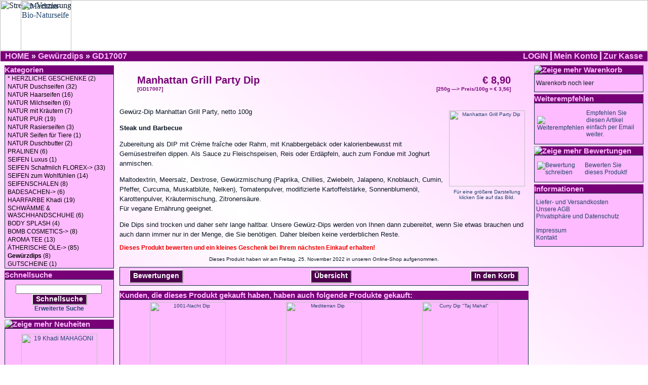

--- FILE ---
content_type: text/html; charset=UTF-8
request_url: https://www.smellness.at/product_info.php/products_id/1650
body_size: 5270
content:

<!doctype html public "-//W3C//DTD HTML 4.01 Transitional//EN">
<html dir="LTR" lang="de">
<head>
<meta http-equiv="Content-Type" content="text/html; charset=utf-8">
<title>Smellness - Machma - Gewürzdips - Manhattan Grill Party Dip</title>
<base href="https://www.smellness.at/">
<link rel="stylesheet" type="text/css" href="stylesheet.css">
<link rel="shortcut icon" href="wartung/favicon.ico" type="image/x-icon">
<script language="javascript">
// JavaScript Document

function popupInfo(url) {
  window.open(url,'popupWindow','toolbar=no,location=no,directories=no,status=no,menubar=no,scrollbars=yes,resizable=yes,copyhistory=no,width=700,height=600,screenX=300,screenY=100,top=40,left=50')
}

function jsfunction() {
var myWindow = window.open('', 'myWindow', 'toolbar=no,location=no,directories=no,status=no,menubar=no,scrollbars=no,resizable=no,copyhistory=no,width=250,height=100,top=300,left=500');
    myWindow.document.write("<p>Bitte warten Sie, bis der Vorgang abgeschlossen ist...</p>");
    setTimeout(function(){ myWindow.close() }, 2500);
	}
</script>
<script language="javascript"><!--
function popupWindow(url) {
  window.open(url,'popupWindow','toolbar=no,location=no,directories=no,status=no,menubar=no,scrollbars=no,resizable=yes,copyhistory=no,width=100,height=100,screenX=150,screenY=150,top=150,left=150')
}
//--></script>
</head>
<body marginwidth="0" marginheight="0" topmargin="0" bottommargin="0" leftmargin="0" rightmargin="0">
<!-- header //-->
<table border="0" width="100%" cellspacing="0" cellpadding="0">
  <tr class="header">
<td><?php/* echo tep_draw_separator('pixel_trans.gif', '100%', '100');*/ ?><!--img width="100%" height="100" border="0" src="images/Top-Foto.jpg" alt="Machma-Bio-Naturseife" title=" Machma-Bio-Naturseife "--><!--div style="height:100px;background:transparent"--><a href="http://www.machma.biz" target="_blank" style="background-color: none"><div style="position:relative; left:40px; top:0px; width:15%; z-index:2"><img border="0" title="Zur Startseite von Machma.biz" alt="Machma-Bio-Naturseife" src="images/Logo-rosa-Rand.png" style="height:100px"></div></a><div style="position:absolute; left:0px; top:0px; width:100%; overflow-x:visible; z-index:0"><img border="0" title="Schöne Verzierung" alt="Streifen-Verzierung" src="images/Header-Hintergrund.jpg" height="100" style="width:inherit"></div>
<!--/div--></td>
  <!--  <td valign="middle"><a href="http://www.meguide.at"><img src="images/Meguide-Banner.gif" border="0" alt="Meguide" title=" Meguide "></a></td>
 
 <td valign="middle"><a href="https://www.smellness.at/index.php"><img src="images/Smellness-Banner.gif" border="0" alt="Smellness" title=" Smellness "></a></td>
<td align="right" valign="middle"><a href="http://www.seifen-party.at"><img src="images/Seifen-Party-Banner.gif" border="0" alt="Seifen-Party" title=" Seifen-Party "></a></td>

<td align="right" valign="bottom"><a href="https://www.smellness.at/account.php"><img src="images/header_account.gif" border="0" alt="Mein Konto" title=" Mein Konto "></a>&nbsp;&nbsp;<a href="https://www.smellness.at/shopping_cart.php"><img src="images/header_cart.gif" border="0" alt="Warenkorb" title=" Warenkorb "></a>&nbsp;&nbsp;<a href="https://www.smellness.at/checkout_shipping.php"><img src="images/header_checkout.gif" border="0" alt="Zur Kasse" title=" Zur Kasse "></a>&nbsp;&nbsp;</td--> 
  </tr>
</table>
<table border="0" width="100%" cellspacing="0" cellpadding="1">
  <tr class="headerNavigation">
    <td class="headerNavigation">&nbsp;&nbsp;<a href="http://www.smellness.at" class="headerNavigation">HOME</a> &raquo; <a href="https://www.smellness.at/index.php/cPath/91" class="headerNavigation">Gewürzdips</a> &raquo; <a href="https://www.smellness.at/product_info.php/cPath/91/products_id/1650" class="headerNavigation">GD17007</a></td>
    <td align="right" class="headerNavigation"><a href="https://www.smellness.at/login.php" class="headerMainNavigation">&nbsp;LOGIN&nbsp;</a><a href="https://www.smellness.at/account.php" class="headerMainNavigation">&nbsp;Mein Konto&nbsp;</a><!--a href="https://www.smellness.at/shopping_cart.php" class="headerNavigation">&nbsp;Warenkorb&nbsp;</a--><a href="https://www.smellness.at/checkout_shipping.php" class="headerMainNavigation" style="border:none">&nbsp;Zur Kasse&nbsp;</a>&nbsp;</td>
  </tr>
</table>
<!-- header_eof //-->

<!-- body //-->
<table border="0" width="100%" cellspacing="3" cellpadding="3">
  <tr>
    <td width="220" valign="top"><table border="0" width="220" cellspacing="0" cellpadding="2">
<!-- left_navigation //-->
<!-- categories //-->
          <tr>
            <td>
<table border="0" width="100%" cellspacing="0" cellpadding="0">
  <tr>
    <td height="14" class="infoBoxHeading"><img src="images/infobox/corner_right_left.gif" border="0" alt=""></td>
    <td width="100%" height="14" class="infoBoxHeading">Kategorien</td>
    <td height="14" class="infoBoxHeading" nowrap><img src="images/pixel_trans.gif" border="0" alt="" width="11" height="14"></td>
  </tr>
</table>
<table border="0" width="100%" cellspacing="0" cellpadding="1" class="infoBox">
  <tr>
    <td><table border="0" width="100%" cellspacing="0" cellpadding="0" class="infoBoxContents">
  <tr>
    <td class="boxText"><ul class="Categories"><li><a href="https://www.smellness.at/index.php/cPath/1147">* HERZLICHE GESCHENKE&nbsp;(2)</a></li><li><a href="https://www.smellness.at/index.php/cPath/97">NATUR Duschseifen&nbsp;(32)</a></li><li><a href="https://www.smellness.at/index.php/cPath/110">NATUR Haarseifen&nbsp;(16)</a></li><li><a href="https://www.smellness.at/index.php/cPath/121">NATUR Milchseifen&nbsp;(6)</a></li><li><a href="https://www.smellness.at/index.php/cPath/1129">NATUR mit Kräutern&nbsp;(7)</a></li><li><a href="https://www.smellness.at/index.php/cPath/1113">NATUR PUR&nbsp;(19)</a></li><li><a href="https://www.smellness.at/index.php/cPath/1130">NATUR Rasierseifen&nbsp;(3)</a></li><li><a href="https://www.smellness.at/index.php/cPath/1121">NATUR Seifen für Tiere&nbsp;(1)</a></li><li><a href="https://www.smellness.at/index.php/cPath/1117">NATUR Duschbutter&nbsp;(2)</a></li><li><a href="https://www.smellness.at/index.php/cPath/1095">PRALINEN&nbsp;(6)</a></li><li><a href="https://www.smellness.at/index.php/cPath/112">SEIFEN Luxus&nbsp;(1)</a></li><li><a href="https://www.smellness.at/index.php/cPath/41">SEIFEN Schafmilch FLOREX-&gt;&nbsp;(33)</a></li><li><a href="https://www.smellness.at/index.php/cPath/88">SEIFEN zum Wohlfühlen&nbsp;(14)</a></li><li><a href="https://www.smellness.at/index.php/cPath/1105">SEIFENSCHALEN&nbsp;(8)</a></li><li><a href="https://www.smellness.at/index.php/cPath/1093">BADESACHEN-&gt;&nbsp;(6)</a></li><li><a href="https://www.smellness.at/index.php/cPath/1127">HAARFARBE Khadi&nbsp;(19)</a></li><li><a href="https://www.smellness.at/index.php/cPath/1118">SCHWÄMME & WASCHHANDSCHUHE&nbsp;(6)</a></li><li><a href="https://www.smellness.at/index.php/cPath/1098">BODY SPLASH&nbsp;(4)</a></li><li><a href="https://www.smellness.at/index.php/cPath/1100">BOMB COSMETICS-&gt;&nbsp;(8)</a></li><li><a href="https://www.smellness.at/index.php/cPath/1123">AROMA TEE&nbsp;(13)</a></li><li><a href="https://www.smellness.at/index.php/cPath/21">ÄTHERISCHE ÖLE-&gt;&nbsp;(85)</a></li><li><a href="https://www.smellness.at/index.php/cPath/91"><b>Gewürzdips</b>&nbsp;(8)</a></li><li><a href="https://www.smellness.at/index.php/cPath/111">GUTSCHEINE&nbsp;(1)</a></li></ul></td>
  </tr>
</table>
</td>
  </tr>
</table>
            </td>
          </tr>
<!-- categories_eof //-->
<!-- search //-->
          <tr>
            <td>
<table border="0" width="100%" cellspacing="0" cellpadding="0">
  <tr>
    <td height="14" class="infoBoxHeading"><img src="images/infobox/corner_right_left.gif" border="0" alt=""></td>
    <td width="100%" height="14" class="infoBoxHeading">Schnellsuche</td>
    <td height="14" class="infoBoxHeading" nowrap><img src="images/pixel_trans.gif" border="0" alt="" width="11" height="14"></td>
  </tr>
</table>
<table border="0" width="100%" cellspacing="0" cellpadding="1" class="infoBox">
  <tr>
    <td><table border="0" width="100%" cellspacing="0" cellpadding="3" class="infoBoxContents">
  <tr>
    <td><img src="images/pixel_trans.gif" border="0" alt="" width="100%" height="1"></td>
  </tr>
  <tr>
    <td align="center" class="boxText"><form name="quick_find" action="https://www.smellness.at/advanced_search_result.php" method="get"><input type="text" name="keywords" size="10" maxlength="30" style="width: 170px; vertical-align: top">&nbsp;<button type="submit" >Schnellsuche</button><br><a href="https://www.smellness.at/advanced_search.php"><b>Erweiterte Suche</b></a></form></td>
  </tr>
  <tr>
    <td><img src="images/pixel_trans.gif" border="0" alt="" width="100%" height="1"></td>
  </tr>
</table>
</td>
  </tr>
</table>
            </td>
          </tr>
<!-- search_eof //-->
<!-- whats_new //-->
          <tr>
            <td>
<table border="0" width="100%" cellspacing="0" cellpadding="0">
  <tr>
    <td height="14" class="infoBoxHeading"><img src="images/infobox/corner_right_left.gif" border="0" alt=""></td>
    <td width="100%" height="14" class="infoBoxHeading"><a class="infoBoxHeading" href="https://www.smellness.at/products_new.php"><img src="images/infobox/arrow_right.gif" border="0" alt="Zeige mehr" title=" Zeige mehr ">&nbsp;Neuheiten&nbsp;</a></td>
    <td height="14" class="infoBoxHeading" nowrap><img src="images/pixel_trans.gif" border="0" alt="" width="11" height="14"></td>
  </tr>
</table>
<table border="0" width="100%" cellspacing="0" cellpadding="1" class="infoBox">
  <tr>
    <td><table border="0" width="100%" cellspacing="0" cellpadding="3" class="infoBoxContents">
  <tr>
    <td><img src="images/pixel_trans.gif" border="0" alt="" width="100%" height="1"></td>
  </tr>
  <tr>
    <td align="center" class="boxText"><a href="https://www.smellness.at/product_info.php/products_id/1695"><img src="images/khadi-mahagoni.jpg" border="0" alt="19 Khadi MAHAGONI" title=" 19 Khadi MAHAGONI " width="150" height="150"></a><br><a href="https://www.smellness.at/product_info.php/products_id/1695">19 Khadi MAHAGONI</a><br>€ 12,90</td>
  </tr>
  <tr>
    <td><img src="images/pixel_trans.gif" border="0" alt="" width="100%" height="1"></td>
  </tr>
</table>
</td>
  </tr>
</table>
            </td>
          </tr>
<!-- whats_new_eof //-->
<!-- left_navigation_eof //-->
    </table></td>
<!-- body_text //-->
    <td width="100%" valign="top"><form name="cart_quantity" action="https://www.smellness.at/product_info.php/products_id/1650/action/add_product" method="post"><table border="0" width="100%" cellspacing="0" cellpadding="0">

  

      <tr>
        <td><table border="0" width="100%" cellspacing="0" cellpadding="0">
          <tr>
            <td class="pageHeading" valign="top">Manhattan Grill Party Dip<br><span class="smallText">[GD17007]</span></td>
            <td class="pageHeading" align="right" valign="top">€ 8,90<br><span class="smallText">[250g &mdash;&gt; Preis/100g = € 3,56]</span></td>
          </tr>
        </table></td>
      </tr>
      <tr>
        <td><img src="images/pixel_trans.gif" border="0" alt="" width="100%" height="10"></td>
      </tr>
      <tr>
        <td class="main">
          <table border="0" cellspacing="0" cellpadding="2" align="right">
            <tr>
              <td align="center" class="smallText">
<script language="javascript"><!--
document.write('<a href="javascript:popupWindow(\'https://www.smellness.at/popup_image.php/pID/1650\')"><img src="images/manhattangrillparty.webp" border="0" alt="Manhattan Grill Party Dip" title=" Manhattan Grill Party Dip " width="150" height="150" hspace="5" vspace="5"><br>Für eine größere Darstellung<br>klicken Sie auf das Bild.</a>');
//--></script>
<noscript>
<a href="https://www.smellness.at/images/manhattangrillparty.webp" target="_blank"><img src="images/manhattangrillparty.webp" border="0" alt="Manhattan Grill Party Dip" title=" Manhattan Grill Party Dip " width="150" height="150" hspace="5" vspace="5"><br>Für eine größere Darstellung<br>klicken Sie auf das Bild.</a></noscript>
              </td>
            </tr>
          </table>
          <p>Gewürz-Dip Manhattan Grill Party, netto 100g  
<p><b>Steak und Barbecue</b></p><p>Zubereitung als DIP mit Crème fraîche oder Rahm, mit Knabbergebäck oder kalorienbewusst mit Gemüsestreifen dippen. Als Sauce zu Fleischspeisen, Reis oder Erdäpfeln, auch zum Fondue mit Joghurt anmischen.</p> <p>Maltodextrin, Meersalz, Dextrose, Gewürzmischung (Paprika, Chillies, Zwiebeln, Jalapeno, Knoblauch, Cumin, Pfeffer, Curcuma, Muskatblüte, Nelken), Tomatenpulver, modifizierte Kartoffelstärke, Sonnenblumenöl, Karottenpulver, Kräutermischung, Zitronensäure.<br>
Für vegane Ernährung geeignet.</p>
<p>Die Dips sind trocken und daher sehr lange haltbar. Unsere Gewürz-Dips werden von Ihnen dann zubereitet, wenn Sie etwas brauchen und auch dann immer nur in der Menge, die Sie benötigen. Daher bleiben keine verderblichen Reste.  </p></p>
        </td>
      </tr>
      <tr>
        <td><img src="images/pixel_trans.gif" border="0" alt="" width="100%" height="10"></td>
      </tr>
      <tr>
	<td>
	<table border="0" width="100%" cellspacing="0" cellpadding="0">
          <tr>
     	
	    <td><a href="https://www.smellness.at/product_reviews_write.php/products_id/1650"><span class="greetUser">Dieses Produkt bewerten und ein kleines Geschenk bei Ihrem nächsten Einkauf erhalten!</span></a></td>
        </tr>
		</table>
	</td>
	</tr>
      <tr>
        <td><img src="images/pixel_trans.gif" border="0" alt="" width="100%" height="10"></td>
      </tr>
      <tr>
        <td align="center" class="smallText">Dieses Produkt haben wir am Freitag, 25. November 2022 in unseren Online-Shop aufgenommen.</td>
      </tr>
      <tr>
        <td><img src="images/pixel_trans.gif" border="0" alt="" width="100%" height="10"></td>
      </tr>
      <tr>
        <td><table border="0" width="100%" cellspacing="1" cellpadding="2" class="infoBox">
          <tr class="infoBoxContents">
            <td><table border="0" width="100%" cellspacing="0" cellpadding="2">
              <tr>
                <td width="10"><img src="images/pixel_trans.gif" border="0" alt="" width="10" height="1"></td>
                <td class="main"><a class="button" href="https://www.smellness.at/product_reviews.php/products_id/1650">Bewertungen</a></td>
                <td class="main" align="center"><a class="button" href="https://www.smellness.at/index.php/products_id/1650">Übersicht</a></td>
				<td class="main" align="right"><input type="hidden" name="products_id" value="1650"><button type="submit" >In den Korb</button></td>
                <td width="10"><img src="images/pixel_trans.gif" border="0" alt="" width="10" height="1"></td>
              </tr>
            </table></td>
          </tr>
        </table></td>
      </tr>
      <tr>
        <td><img src="images/pixel_trans.gif" border="0" alt="" width="100%" height="10"></td>
      </tr>
      <tr>
        <td>
<!-- also_purchased_products //-->
<table border="0" width="100%" cellspacing="0" cellpadding="0">
  <tr>
    <td height="14" class="infoBoxHeading"><img src="images/infobox/corner_right_left.gif" border="0" alt=""></td>
    <td height="14" class="infoBoxHeading" width="100%">Kunden, die dieses Produkt gekauft haben, haben auch folgende Produkte gekauft:</td>
    <td height="14" class="infoBoxHeading"><img src="images/infobox/corner_right_left.gif" border="0" alt=""></td>
  </tr>
</table>
<table border="0" width="100%" cellspacing="0" cellpadding="1" class="infoBox">
  <tr>
    <td><table border="0" width="100%" cellspacing="0" cellpadding="4" class="infoBoxContents">
  <tr>
    <td align="center" class="smallText" width="33%" valign="top"><a href="https://www.smellness.at/product_info.php/products_id/1683"><img src="images/dip-1001-nacht.jpg" border="0" alt="1001-Nacht Dip" title=" 1001-Nacht Dip " width="150" height="150"></a><br><a href="https://www.smellness.at/product_info.php/products_id/1683">1001-Nacht Dip</a></td>
    <td align="center" class="smallText" width="33%" valign="top"><a href="https://www.smellness.at/product_info.php/products_id/1687"><img src="images/dip-mediterran.jpg" border="0" alt="Mediterran Dip" title=" Mediterran Dip " width="150" height="150"></a><br><a href="https://www.smellness.at/product_info.php/products_id/1687">Mediterran Dip</a></td>
    <td align="center" class="smallText" width="33%" valign="top"><a href="https://www.smellness.at/product_info.php/products_id/1685"><img src="images/dip-taj-mahal.jpg" border="0" alt="Curry Dip &quot;Taj Mahal&quot;" title=" Curry Dip &quot;Taj Mahal&quot; " width="150" height="150"></a><br><a href="https://www.smellness.at/product_info.php/products_id/1685">Curry Dip "Taj Mahal"</a></td>
  </tr>
  <tr>
    <td align="center" class="smallText" width="33%" valign="top"><a href="https://www.smellness.at/product_info.php/products_id/1095"><img src="images/koerperglitter_zitrus.png" border="0" alt="Body Butter BODY SHIMMER" title=" Body Butter BODY SHIMMER " width="150" height="150"></a><br><a href="https://www.smellness.at/product_info.php/products_id/1095">Body Butter BODY SHIMMER</a></td>
    <td align="center" class="smallText" width="33%" valign="top"><a href="https://www.smellness.at/product_info.php/products_id/1405"><img src="images/gs-distel.jpg" border="0" alt="Dusch- und Gesichtsseife Macadamianussöl PUR" title=" Dusch- und Gesichtsseife Macadamianussöl PUR " width="150" height="150"></a><br><a href="https://www.smellness.at/product_info.php/products_id/1405">Dusch- und Gesichtsseife Macadamianussöl PUR</a></td>
    <td align="center" class="smallText" width="33%" valign="top"><a href="https://www.smellness.at/product_info.php/products_id/1388"><img src="images/A_ds-schoko.jpg" border="0" alt="Duschseife SCHOKO" title=" Duschseife SCHOKO " width="150" height="150"></a><br><a href="https://www.smellness.at/product_info.php/products_id/1388">Duschseife SCHOKO</a></td>
  </tr>
</table>
</td>
  </tr>
</table>
<!-- also_purchased_products_eof //-->
        </td>
      </tr>
    </table></form></td>
<!-- body_text_eof //-->
    <td width="220" valign="top"><table border="0" width="220" cellspacing="0" cellpadding="2">
<!-- right_navigation //-->
<!-- shopping_cart //-->
          <tr>
            <td>
<table border="0" width="100%" cellspacing="0" cellpadding="0">
  <tr>
    <td height="14" class="infoBoxHeading"><img src="images/infobox/corner_right_left.gif" border="0" alt=""></td>
    <td width="100%" height="14" class="infoBoxHeading"><a class="infoBoxHeading" href="https://www.smellness.at/shopping_cart.php"><img src="images/infobox/arrow_right.gif" border="0" alt="Zeige mehr" title=" Zeige mehr ">&nbsp;Warenkorb&nbsp;</a></td>
    <td height="14" class="infoBoxHeading" nowrap><img src="images/pixel_trans.gif" border="0" alt="" width="11" height="14"></td>
  </tr>
</table>
<table border="0" width="100%" cellspacing="0" cellpadding="1" class="infoBox">
  <tr>
    <td><table border="0" width="100%" cellspacing="0" cellpadding="3" class="infoBoxContents">
  <tr>
    <td><img src="images/pixel_trans.gif" border="0" alt="" width="100%" height="1"></td>
  </tr>
  <tr>
    <td class="boxText">Warenkorb noch leer</td>
  </tr>
  <tr>
    <td><img src="images/pixel_trans.gif" border="0" alt="" width="100%" height="1"></td>
  </tr>
</table>
</td>
  </tr>
</table>
            </td>
          </tr>
<!-- shopping_cart_eof //-->
<!-- tell_a_friend //-->
          <tr>
            <td>
<table border="0" width="100%" cellspacing="0" cellpadding="0">
  <tr>
    <td height="14" class="infoBoxHeading"><img src="images/infobox/corner_right_left.gif" border="0" alt=""></td>
    <td width="100%" height="14" class="infoBoxHeading">Weiterempfehlen</td>
    <td height="14" class="infoBoxHeading" nowrap><img src="images/pixel_trans.gif" border="0" alt="" width="11" height="14"></td>
  </tr>
</table>
<table border="0" width="100%" cellspacing="0" cellpadding="1" class="infoBox">
  <tr>
    <td><table border="0" width="100%" cellspacing="0" cellpadding="3" class="infoBoxContents">
  <tr>
    <td><img src="images/pixel_trans.gif" border="0" alt="" width="100%" height="1"></td>
  </tr>
  <tr>
    <td class="boxText"><table border="0" cellspacing="0" cellpadding="2"><tr><td class="infoBoxContents"><a href="https://www.smellness.at/tell_a_friend.php/products_id/1650"><img src="images/box_write_review.gif" border="0" alt="Weiterempfehlen" title=" Weiterempfehlen "></a></td><td class="infoBoxContents"><a href="https://www.smellness.at/tell_a_friend.php/products_id/1650">Empfehlen Sie diesen Artikel einfach per Email weiter.</a></td></tr></table></td>
  </tr>
  <tr>
    <td><img src="images/pixel_trans.gif" border="0" alt="" width="100%" height="1"></td>
  </tr>
</table>
</td>
  </tr>
</table>
            </td>
          </tr>
<!-- tell_a_friend_eof //-->
<!-- reviews //-->
          <tr>
            <td>
<table border="0" width="100%" cellspacing="0" cellpadding="0">
  <tr>
    <td height="14" class="infoBoxHeading"><img src="images/infobox/corner_right_left.gif" border="0" alt=""></td>
    <td width="100%" height="14" class="infoBoxHeading"><a class="infoBoxHeading" href="https://www.smellness.at/reviews.php"><img src="images/infobox/arrow_right.gif" border="0" alt="Zeige mehr" title=" Zeige mehr ">&nbsp;Bewertungen&nbsp;</a></td>
    <td height="14" class="infoBoxHeading" nowrap><img src="images/pixel_trans.gif" border="0" alt="" width="11" height="14"></td>
  </tr>
</table>
<table border="0" width="100%" cellspacing="0" cellpadding="1" class="infoBox">
  <tr>
    <td><table border="0" width="100%" cellspacing="0" cellpadding="3" class="infoBoxContents">
  <tr>
    <td><img src="images/pixel_trans.gif" border="0" alt="" width="100%" height="1"></td>
  </tr>
  <tr>
    <td class="boxText"><table border="0" cellspacing="0" cellpadding="2"><tr><td class="infoBoxContents"><a href="https://www.smellness.at/product_reviews_write.php/products_id/1650"><img src="images/box_write_review.gif" border="0" alt="Bewertung schreiben" title=" Bewertung schreiben "></a></td><td class="infoBoxContents"><a href="https://www.smellness.at/product_reviews_write.php/products_id/1650">Bewerten Sie dieses Produkt!</a></td></tr></table></td>
  </tr>
  <tr>
    <td><img src="images/pixel_trans.gif" border="0" alt="" width="100%" height="1"></td>
  </tr>
</table>
</td>
  </tr>
</table>
            </td>
          </tr>
<!-- reviews_eof //-->
<!-- information //-->
          <tr>
            <td>
<table border="0" width="100%" cellspacing="0" cellpadding="0">
  <tr>
    <td height="14" class="infoBoxHeading"><img src="images/infobox/corner_right_left.gif" border="0" alt=""></td>
    <td width="100%" height="14" class="infoBoxHeading">Informationen</td>
    <td height="14" class="infoBoxHeading" nowrap><img src="images/pixel_trans.gif" border="0" alt="" width="11" height="14"></td>
  </tr>
</table>
<table border="0" width="100%" cellspacing="0" cellpadding="1" class="infoBox">
  <tr>
    <td><table border="0" width="100%" cellspacing="0" cellpadding="3" class="infoBoxContents">
  <tr>
    <td><img src="images/pixel_trans.gif" border="0" alt="" width="100%" height="1"></td>
  </tr>
  <tr>
    <td class="boxText"><a href="javascript:popupInfo('https://www.smellness.at/popup_shipping.php')">Liefer- und Versandkosten</a><br><a href="javascript:popupInfo('https://www.smellness.at/popup_conditions.php')">Unsere AGB</a><br><a href="javascript:popupInfo('https://www.smellness.at/popup_privacy.php')">Privatsphäre und Datenschutz</a><br><br><a href="javascript:popupInfo('https://www.smellness.at/popup_impressum.php')">Impressum</a><br><a href="https://www.smellness.at/contact_us.php">Kontakt</a></td>
  </tr>
  <tr>
    <td><img src="images/pixel_trans.gif" border="0" alt="" width="100%" height="1"></td>
  </tr>
</table>
</td>
  </tr>
</table>
            </td>
          </tr>	
<!-- information_eof //-->
<!-- right_navigation_eof //-->
    </table></td>
  </tr>
</table>
<!-- body_eof //-->

<!-- footer //-->
<div id="fb-root"></div>
<script>(function(d, s, id) {
  var js, fjs = d.getElementsByTagName(s)[0];
  if (d.getElementById(id)) return;
  js = d.createElement(s); js.id = id;
  js.src = "//connect.facebook.net/de_DE/all.js#xfbml=1";
  fjs.parentNode.insertBefore(js, fjs);
}(document, 'script', 'facebook-jssdk'));</script>
<table border="0" width="100%" cellspacing="0" cellpadding="1">
  <tr class="footer">
    <td>&nbsp;&nbsp;14.01.2026&nbsp;&nbsp;</td>
    <td>&nbsp;&nbsp;<a style="color:white" href="https://www.instagram.com/machma_naturseife/" target="_blank"><img style="vertical-align:middle" src="images/icons/insta.png" width="35" height="35" alt="Instagram"></a></td>
	<td>&nbsp;&nbsp;<a style="color:white" href="https://www.facebook.com/MachmaNaturseife" target="_blank"><img style="vertical-align:middle" src="images/icons/facebook.jpg" width="35" height="35" alt="Facebook"></a></td>
	<td>
	<div class="fb-like" style="width:200px" data-href="https://www.facebook.com/MachmaNaturseife" data-send="true" data-width="600" data-layout="button_count" data-show-faces="false" data-font="verdana" data-colorscheme="dark"></div></td>
    <td align="right">&nbsp;&nbsp;111.149.063 Zugriffe seit 07.09.2005&nbsp;&nbsp;</td>
  </tr>
</table>
<br>
<table border="0" width="100%" cellspacing="0" cellpadding="0">
  <tr>
    <td align="center" class="smallText">
Copyright &copy; 2026 <a href="https://www.smellness.at/index.php">Smellness Online by Machma Naturseife</a><br>Powered by <a href="http://www.oscommerce.com" target="_blank">osCommerce</a>    </td>
  </tr>
</table>
<br>
<table border="0" width="100%" cellspacing="10" cellpadding="0">
  <tr>
  <td align="center"><a href="https://www.smellness.at/redirect.php/action/banner/goto/16" target="_blank"><img src="images/banners/Youtube-Clip.jpg" border="0" alt="Abonnieren Sie unseren Youtube-Kanal" title=" Abonnieren Sie unseren Youtube-Kanal "></a></td>
   <td align="center"></td>
   <td align="center"></td>
  </tr>
  <tr>
  <td align="center"></td>
   <td align="center"></td>
   <td align="center"></td>
  </tr>
<tr>
  <td align="center"></td>
   <td align="center"></td>
   <td align="center"></td>
  </tr>  
<tr>
  <td align="center"></td>
   <td align="center"></td>
   <td align="center"></td>
  </tr>
</table>

<!-- footer_eof //-->
<br>
</body>
</html>
